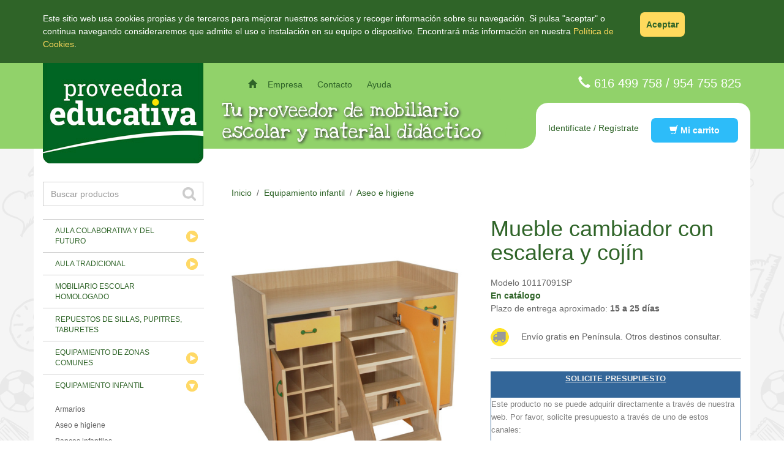

--- FILE ---
content_type: text/html; charset=UTF-8
request_url: https://www.proveedoraeducativa.com/312/aseo-e-higiene/2956/mueble-cambiador-con-escalera-y-cojin
body_size: 59969
content:
<!DOCTYPE html>
<html lang="es">
<head>
	<title>Mueble cambiador con escalera y cojín</title>

	<meta name="description" content="Obtener muebles y accesorios para el aseo y la higiene infantil es muy fácil desde nuestra web ¡Visítenos y conozca nuestro amplio catálogo de productos!">
	<meta name="keywords" content="Muebles y accesorios para el aseo y la higiene infantil">
	<meta name="author" content="www.existo.es">

	<meta charset="utf-8">
	<meta name="viewport" content="width=device-width, initial-scale=1.0">
	<meta name="google-site-verification" content="myYivWtGrBWo9-qG_qq5M2NlCpahP1rASaISfcvHVTw">

	<link rel="shortcut icon" href="/favicon.ico">
	<link rel="stylesheet" href="/lib/bootstrap/css/bootstrap.min.css">
	<link rel="stylesheet" href="/lib/bootstrap/font-awesome/css/font-awesome.min.css">
	<link rel="stylesheet" href="/lib/bootstrap/select/css/bootstrap-select.min.css">
	<link rel="stylesheet" href="/lib/jquery/css/ventana.css">
	<link rel="stylesheet" href="/lib/owl/css/carousel.css">
	<link rel="stylesheet" href="/lib/owl/css/theme.css">
	<link rel="stylesheet" href="/css/main.css">
	<link rel="stylesheet" href="https://unpkg.com/wenk/dist/wenk.css">
	<link rel="stylesheet" type="text/css" href="/e-conecta/lib/jquery/select2/select2.css"/>

	<script src="/lib/js/prototipos.js"></script>
	<script src="/lib/jquery/php.js"></script>
	<script src="/lib/jquery/jquery.js"></script>
	<script src="/lib/bootstrap/js/bootstrap.min.js"></script>
	<script src="/lib/bootstrap/select/js/bootstrap-select.min.js"></script>
	<script src="/lib/jquery/ventana.js"></script>
	<script src="/lib/jquery/galeria.js"></script>
	<script src="/lib/jquery/formulario.js"></script>
	<script src="/lib/owl/js/carousel-min.js"></script>
	<script type="text/javascript" src="/e-conecta/lib/jquery/select2/select2.js"></script>

	
		<script>
		  (function(i,s,o,g,r,a,m){i['GoogleAnalyticsObject']=r;i[r]=i[r]||function(){
		  (i[r].q=i[r].q||[]).push(arguments)},i[r].l=1*new Date();a=s.createElement(o),
		  m=s.getElementsByTagName(o)[0];a.async=1;a.src=g;m.parentNode.insertBefore(a,m)
		  })(window,document,'script','//www.google-analytics.com/analytics.js','ga');

		  ga('create', 'UA-44251188-2', 'auto');
		  ga('send', 'pageview');

		</script>
	


    <!-- HTML5 shim and Respond.js IE8 support of HTML5 elements and media queries -->
    <!--[if lt IE 9]>
      <script src="/lib/bootstrap/js/html5shiv.js"></script>
      <script src="/lib/bootstrap/js/respond.min.js"></script>
    <![endif]-->
</head>
<body>

<!-- Script para App de Facebook -->
<script>
  window.fbAsyncInit = function() {
    FB.init({
      appId      : '552224238256972',
      xfbml      : true,
      version    : 'v2.1'
    });
  };

  (function(d, s, id){
     var js, fjs = d.getElementsByTagName(s)[0];
     if (d.getElementById(id)) {return;}
     js = d.createElement(s); js.id = id;
     js.src = "//connect.facebook.net/en_US/sdk.js";
     fjs.parentNode.insertBefore(js, fjs);
   }(document, 'script', 'facebook-jssdk'));
</script>

<!-- cabecera -->
<header id="cabecera" class="cabecera">
	<div class="fondo-verde hidden-xs hidden-sm"></div>

	<div class="container">
		<div class="row">
			<!-- logo -->
			<div class="col-lg-3 col-md-3 hidden-sm hidden-xs">
				<p class="sin-margin"><a href="/"><img class="img-responsive" src="/imagenes/logo-cabecera.png" alt="Proveedora Educativa"></a></p>
			</div>

			<div id="cabecera-padding-menu" class="cabecera-padding-menu col-lg-5 col-md-6 col-sm-12 col-xs-12">

						<!-- menu -->
						<nav class="menu navbar navbar-default" role="navigation">
							<div class="container-fluid">
								<!-- xs -->
								<div class="navbar-header">
								   	<button type="button" class="navbar-toggle pull-left" data-toggle="collapse" data-target="#menu">
								   		<span class="sr-only"></span>
								   		<span class="icon-bar"></span>
								   		<span class="icon-bar"></span>
								   		<span class="icon-bar"></span>
								   	</button>

								   	<!-- <p class="logo-movil visible-sm"><a href="/"><img class="img-responsive" src="/imagenes/logo-movil.png" alt="Proveedora Educativa"></a></p>
								   	<p class="logo-movil visible-xs" style="left: 25%; border: 1px solid red;"><a href="/"><img class="img-responsive" src="/imagenes/logo-movil.png" alt="Proveedora Educativa"></a></p> -->

								   	<p class="logo-movil visible-xs visible-sm"><a href="/"><img src="/imagenes/logo-movil.png" alt="Proveedora Educativa"></a></p>

								   	<p class="cabecera-mi-carrito visible-xs pull-right">
										<!-- <span class="hidden-xs hidden-md">&nbsp;&nbsp;&nbsp;</span> -->

										<button class="boton-cabecera btn" type="button" onclick="javascript:window.location = '/cesta'">
											<span class="glyphicon glyphicon-shopping-cart"></span><!-- &nbsp;Mi carrito -->
											<span id="unidades-oculta" style="display: none;">(<span id="unidades-cesta1"></span>)</span>
										</button>
									</p>

									<p class="cabecera-mi-carrito visible-sm pull-right">
										<button class="boton-cabecera btn" type="button" onclick="javascript:window.location = '/cesta'"><span class="glyphicon glyphicon-shopping-cart"></span>&nbsp;Mi carrito <span id="unidades-oculta" style="display: none;">(<span id="unidades-cesta2"></span>)</span></button>
									</p>
								</div>

								<!-- lg md sm -->
								<div class="collapse navbar-collapse" id="menu">
									<!-- categorias principales -->
									
										<ul class="categorias-menu nav navbar-nav visible-xs visible-sm">
											
												<li><a href="/1194/aula-colaborativa-y-del-futuro">Aula colaborativa y del futuro</a></li>
											
												<li><a href="/468/aula-tradicional">Aula tradicional</a></li>
											
												<li><a href="/1191/mobiliario-escolar-homologado">Mobiliario escolar homologado</a></li>
											
												<li><a href="/1698/repuestos-de-sillas-pupitres-taburetes">Repuestos de sillas, pupitres, taburetes</a></li>
											
												<li><a href="/469/equipamiento-de-zonas-comunes">Equipamiento de zonas comunes</a></li>
											
												<li><a href="/285/equipamiento-infantil">Equipamiento infantil</a></li>
											
												<li><a href="/479/psicomotricidad">Psicomotricidad</a></li>
											
												<li><a href="/1164/seguridad-infantil">Seguridad infantil</a></li>
											
												<li><a href="/1181/tapices-infantiles">Tapices infantiles</a></li>
											
										</ul>
									

									<!-- secciones web -->
									<ul class="nav navbar-nav">
										<li>
											<a href="/">
												<span class="hidden-xs hidden-sm glyphicon glyphicon-home">&nbsp;</span>
											</a>

											<a id="empresa" href="/empresa">Empresa</a>
										</li>
										<li>
											<a id="contacto" href="/contacto">Contacto</a>
										</li>
										<li>
											<a id="ayuda" href="/ayuda">Ayuda</a>
										</li>

										
											<li><a class="visible-sm" href="/clientes/login/acceso">identifícate / regístrate</a></li>
										
									</ul>
								</div>
							</div>
						</nav>

				<!-- claim -->
				<h2 class="claim hidden-xs hidden-sm">Tu proveedor de mobiliario escolar y material didáctico</h2>
			</div>

			<div class="cabecera-padding-extra hidden-xs hidden-sm col-md-3 col-lg-4">
				<!-- telefono -->
				<div class="row">

					<div class="telefonos text-right col-md-12 col-lg-10 col-lg-offset-2">
						<i class="glyphicon glyphicon-earphone"></i>
						<a href="tel:616499758">616 499 758</a> /
						<a href="tel:954755825">954 755 825</a>
					</div>
				</div>

				<!-- carrito -->
				<p class="cabecera-mi-carrito text-center">
					
						<a href="/clientes/login/acceso">Identifícate / Regístrate</a>
					

					<span class="hidden-md">&nbsp;&nbsp;&nbsp;</span>
					<button class="boton-cabecera btn" type="button" onclick="javascript:window.location = '/cesta'" style="margin-top: 5px"><span class="glyphicon glyphicon-shopping-cart"></span>&nbsp;Mi carrito <span id="unidades-oculta" style="display: none;">(<span id="unidades-cesta"></span>)</span></button>
				</p>
			</div>
		</div>

	</div>
</header>

<!-- contenidos -->
<div class="contenidos container">

	<!-- buscador -->
	<form id="buscador-xs" role="search" class="visible-xs pull-right" method="POST" action="javascript:void (0)">
		<div class="buscador input-group">
			<input id="buscar-xs" name="buscar-xs" type="text" class="form-control" placeholder="Buscar productos">

			<div class="input-group-btn">
				<a class="btn" href="javascript:buscarXs ()"></a>
		   	</div>
		</div>
		<br>
	</form>

	<div class="row">
		<!-- aside -->
		<aside class="col-lg-3 col-md-3 hidden-sm hidden-xs">
			<!-- buscador -->
			<form id="buscador" role="search" method="POST" action="javascript:void (0)">
				<div class="buscador input-group">
					<input id="buscar" name="buscar" type="text" class="form-control" placeholder="Buscar productos">

					<div class="input-group-btn">
						<a class="btn" href="javascript:buscar ()"></a>
		    		</div>
				</div>
			</form>
			<br>

			<!-- menu lateral -->
			
				<div class="menu-lateral menu-lateral-2 btn-group-vertical">
    
        <div class="btn-group">
            
                <a id="categoria1194" class="categoria btn" href="javascript:void(0)">
                    Aula colaborativa y del futuro
                </a>

                <ul categoria="categoria1194" class="subcategoria" role="menu" abierto="0">
                    
                    <li><a href="/1746/armarios-cargadores">Armarios cargadores</a></li>
                    
                    <li><a href="/1685/sillas">Sillas</a></li>
                    
                    <li><a href="/1686/pupitres">Pupitres</a></li>
                    
                    <li><a href="/1728/mesas-colectivas">Mesas colectivas</a></li>
                    
                    <li><a href="/1730/mesas-del-profesorado">Mesas del profesorado</a></li>
                    
                    <li><a href="/1687/armarios-y-estanterias">Armarios y estanterías</a></li>
                    
                    <li><a href="/1688/gradas-y-sofas">Gradas y sofás</a></li>
                    
                    <li><a href="/1689/complementos">Complementos</a></li>
                    
                    <li><a href="/1227/ver-todo-sin-clasificar">Ver todo sin clasificar</a></li>
                    
                </ul>
            
        </div>
    
        <div class="btn-group">
            
                <a id="categoria468" class="categoria btn" href="javascript:void(0)">
                    Aula tradicional
                </a>

                <ul categoria="categoria468" class="subcategoria" role="menu" abierto="0">
                    
                    <li><a href="/583/armarios-cargadores-de-portatiles">Armarios cargadores de portátiles</a></li>
                    
                    <li><a href="/1727/armarios-escolares">Armarios escolares</a></li>
                    
                    <li><a href="/1713/armario-organizador-del-profesorado">Armario organizador del profesorado</a></li>
                    
                    <li><a href="/465/bancos-de-pasillo">Bancos de pasillo</a></li>
                    
                    <li><a href="/273/mesas-de-trabajo-y-tecnicas">Mesas de trabajo y técnicas</a></li>
                    
                    <li><a href="/1717/mesas-del-profesorado">Mesas del profesorado</a></li>
                    
                    <li><a href="/835/perchas-y-percheros">Perchas y percheros</a></li>
                    
                    <li><a href="/264/pizarras">Pizarras</a></li>
                    
                    <li><a href="/348/pupitres-para-alumnos">Pupitres para alumnos</a></li>
                    
                    <li><a href="/584/repuestos">Repuestos</a></li>
                    
                    <li><a href="/1711/sillas-del-profesorado">Sillas del profesorado</a></li>
                    
                    <li><a href="/268/sillas-para-alumnos">Sillas para alumnos</a></li>
                    
                    <li><a href="/1244/sillas-escolares-con-pala">Sillas escolares con pala</a></li>
                    
                    <li><a href="/756/taburetes-para-alumnos">Taburetes para alumnos</a></li>
                    
                    <li><a href="/752/ver-todo-sin-clasificar">Ver todo sin clasificar</a></li>
                    
                </ul>
            
        </div>
    
        <div class="btn-group">
            
                <a href="/1191/mobiliario-escolar-homologado" id="categoria1191" class="categoria btn" style="background: none">Mobiliario escolar homologado</a>
            
        </div>
    
        <div class="btn-group">
            
                <a href="/1698/repuestos-de-sillas-pupitres-taburetes" id="categoria1698" class="categoria btn" style="background: none">Repuestos de sillas, pupitres, taburetes</a>
            
        </div>
    
        <div class="btn-group">
            
                <a id="categoria469" class="categoria btn" href="javascript:void(0)">
                    Equipamiento de zonas comunes
                </a>

                <ul categoria="categoria469" class="subcategoria" role="menu" abierto="0">
                    
                    <li><a href="/1044/archivadores">Archivadores</a></li>
                    
                    <li><a href="/1190/armarios-de-madera">Armarios de madera</a></li>
                    
                    <li><a href="/1046/armarios-metalicos">Armarios metálicos</a></li>
                    
                    <li><a href="/1712/armarios-organizadores">Armarios organizadores</a></li>
                    
                    <li><a href="/1052/atriles">Atriles</a></li>
                    
                    <li><a href="/1053/bancadas">Bancadas</a></li>
                    
                    <li><a href="/1054/bancos-de-exterior">Bancos de exterior</a></li>
                    
                    <li><a href="/1055/bancos-de-pasillo">Bancos de pasillo</a></li>
                    
                    <li><a href="/1192/biombos-separadores">Biombos separadores</a></li>
                    
                    <li><a href="/1059/escenarios">Escenarios</a></li>
                    
                    <li><a href="/1161/estanterias-de-madera">Estanterías de madera</a></li>
                    
                    <li><a href="/1063/mesas-de-despacho">Mesas de despacho</a></li>
                    
                    <li><a href="/1064/mesas-de-reunion">Mesas de reunión</a></li>
                    
                    <li><a href="/1062/mesas-multiusos">Mesas multiusos</a></li>
                    
                    <li><a href="/1066/muebles-para-la-tv">Muebles para la TV</a></li>
                    
                    <li><a href="/1069/papeleras-para-exterior">Papeleras para exterior</a></li>
                    
                    <li><a href="/1068/papeleras-para-interior">Papeleras para interior</a></li>
                    
                    <li><a href="/1056/postes-separadores">Postes separadores</a></li>
                    
                    <li><a href="/1707/separador-para-urinarios">Separador para urinarios</a></li>
                    
                    <li><a href="/1071/sillas-y-sillones">Sillas y sillones</a></li>
                    
                    <li><a href="/1077/tableros-de-anuncios">Tableros de anuncios</a></li>
                    
                    <li><a href="/1162/taquillas-de-madera">Taquillas de madera</a></li>
                    
                    <li><a href="/1078/taquillas-metalicas">Taquillas metálicas</a></li>
                    
                    <li><a href="/1128/vitrinas-de-anuncios">Vitrinas de anuncios</a></li>
                    
                </ul>
            
        </div>
    
        <div class="btn-group">
            
                <a id="categoria285" class="categoria btn" href="javascript:void(0)">
                    Equipamiento infantil
                </a>

                <ul categoria="categoria285" class="subcategoria" role="menu" abierto="0">
                    
                    <li><a href="/300/armarios">Armarios</a></li>
                    
                    <li><a href="/312/aseo-e-higiene">Aseo e higiene</a></li>
                    
                    <li><a href="/1138/bancos-infantiles">Bancos infantiles</a></li>
                    
                    <li><a href="/314/biblioteca">Biblioteca</a></li>
                    
                    <li><a href="/305/comedor">Comedor</a></li>
                    
                    <li><a href="/313/decoracion">Decoración</a></li>
                    
                    <li><a href="/304/descanso">Descanso</a></li>
                    
                    <li><a href="/301/estanterias">Estanterías</a></li>
                    
                    <li><a href="/290/juegos-de-patio">Juegos de patio</a></li>
                    
                    <li><a href="/1748/juguete-simbolico-de-madera">Juguete simbólico de madera</a></li>
                    
                    <li><a href="/319/manualidades">Manualidades</a></li>
                    
                    <li><a href="/296/mesas-infantiles">Mesas infantiles</a></li>
                    
                    <li><a href="/376/mobiliario-de-foam">Mobiliario de foam</a></li>
                    
                    <li><a href="/512/muebles-casilleros">Muebles casilleros</a></li>
                    
                    <li><a href="/513/muebles-con-cubetas">Muebles con cubetas</a></li>
                    
                    <li><a href="/316/orden-y-almacenaje">Orden y almacenaje</a></li>
                    
                    <li><a href="/241/parques-y-corralitos">Parques y corralitos</a></li>
                    
                    <li><a href="/302/percheros">Percheros</a></li>
                    
                    <li><a href="/441/sillas-infantiles">Sillas infantiles</a></li>
                    
                    <li><a href="/1744/sillas-para-educadoras">Sillas para educadoras</a></li>
                    
                    <li><a href="/1716/taquillas-infantiles">Taquillas infantiles</a></li>
                    
                </ul>
            
        </div>
    
        <div class="btn-group">
            
                <a id="categoria479" class="categoria btn" href="javascript:void(0)">
                    Psicomotricidad
                </a>

                <ul categoria="categoria479" class="subcategoria" role="menu" abierto="0">
                    
                    <li><a href="/1725/colchonetas-y-tatamis">Colchonetas y tatamis</a></li>
                    
                    <li><a href="/480/conjuntos">Conjuntos</a></li>
                    
                    <li><a href="/590/figuras-">Figuras </a></li>
                    
                    <li><a href="/483/juegos">Juegos</a></li>
                    
                    <li><a href="/482/modulos-sueltos">Módulos sueltos</a></li>
                    
                    <li><a href="/485/piscinas-de-bolas">Piscinas de bolas</a></li>
                    
                    <li><a href="/751/ver-todo-sin-clasificar">(Ver todo sin clasificar)</a></li>
                    
                </ul>
            
        </div>
    
        <div class="btn-group">
            
                <a id="categoria1164" class="categoria btn" href="javascript:void(0)">
                    Seguridad infantil
                </a>

                <ul categoria="categoria1164" class="subcategoria" role="menu" abierto="0">
                    
                    <li><a href="/1165/cantoneras-para-esquinas-y-bordes">Cantoneras para esquinas y bordes</a></li>
                    
                    <li><a href="/1169/cuerdas-de-seguridad">Cuerdas de seguridad</a></li>
                    
                    <li><a href="/1175/otras-protecciones">Otras protecciones</a></li>
                    
                    <li><a href="/1173/pavimentos">Pavimentos</a></li>
                    
                    <li><a href="/1168/proteccion-de-columna">Protección de columna</a></li>
                    
                    <li><a href="/1166/proteccion-de-dedos">Protección de dedos</a></li>
                    
                    <li><a href="/1170/proteccion-de-paredes">Protección de paredes</a></li>
                    
                    <li><a href="/1167/proteccion-de-radiadores">Protección de radiadores</a></li>
                    
                </ul>
            
        </div>
    
        <div class="btn-group">
            
                <a href="/1181/tapices-infantiles" id="categoria1181" class="categoria btn" style="background: none">Tapices infantiles</a>
            
        </div>
    
</div>

<script>

$(document).ready (function () {

    menu2 ();

    
        menuActiva ();
    

});


function menu2 () {

    $('.categoria').click (function (event) {

        //abrimos la seleccionada
        var categoria       = $(this);
        var id              = categoria.attr ('id');
        var subcategoria    = $('[categoria=' + id + ']');
        var subAbierto      = parseInt (subcategoria.attr ('abierto'));

        // if (subAbierto) return;
        // if (subAbierto) cerrarAbiertos (subcategoria);

        

        if (categoria.hasClass ('active')) {

            categoria.removeClass ('active');

        } else {
            
            subcategoria.toggle (function () {

                var abierto = parseInt($(this).attr ('abierto'));

                if (abierto)  categoria.css ({background: 'url(\'/imagenes/menu-lateral-flecha.gif\') no-repeat center right 10px'});
                else categoria.css ({background: 'url(\'/imagenes/menu-lateral-flecha-abierto.gif\') no-repeat center right 10px'});

                $(this).attr ('abierto', abierto ? 0 : 1);
            });

            categoria.addClass ('active');
        }


        cerrarAbiertos (subcategoria);

        
    });
}

function cerrarAbiertos (subcategoria) {

    $('.subcategoria[abierto=1]').toggle (400).attr ('abierto', 0);
}



function menuActiva () {

    var categoria       = $('#categoria285');
    var id              = categoria.attr ('id');
    var subcategoria    = $('[categoria=' + id + ']');

    categoria.css ({background: 'url(\'/imagenes/menu-lateral-flecha-abierto.gif\') no-repeat center right 10px'}).addClass ('active');
    subcategoria.show ().attr ('abierto', 1);
}

</script>

			

			
				<p>
					<a href="https://www.proveedoraeducativa.com/1711/sillas-del-profesorado/5897/sillon-del-profesorado-con-brazos" target="_blank">
						<img class="img-responsive" src="/contenidos/banners/117-1.jpg" alt="Sillón del profesorado"></a>
				</p>
			
			<div class="nueva-apertura">
				<h3>Nuevas Aperturas</h3>

				<p class="sin-margin">
					Si va a llevar a cabo la apertura de una <span class="bold">ESCUELA INFANTIL o COLEGIO</span> no se olvide de contactar con nuestro Departamento de Atención al Cliente para solicitar un presupuesto a medida. Nuestros 10 años de experiencia en el sector avalan nuestro compromiso con la educación, siendo capaces de proporcionarle un presupuesto profesional y económico. 
				</p>
			</div>

			<a href="https://www.facebook.com/Proveedora-Educativa-502413393189728/" target="_blank">
				<img src="/imagenes/facebook.png" alt="Síguenos en Facebook" class="img-responsive" style="margin-top: 30px;">
			</a>			
		</aside>

		<!-- dinamico -->
		<div class="col-lg-9 col-md-9 col-sm-12 col-xs-12">
			
				<article class="articulo">
	<ol class="breadcrumb col-lg-12"><a href="/">Inicio</a>
&nbsp;/&nbsp;
<a href="/285/equipamiento-infantil">Equipamiento infantil</a>
&nbsp;/&nbsp;
<a href="/312/aseo-e-higiene">Aseo e higiene</a></ol>
	<div class="row">
		<!-- Go to www.addthis.com/dashboard to customize your tools -->
		<script type="text/javascript" src="//s7.addthis.com/js/300/addthis_widget.js#pubid=ra-5404860a2c0201b6"></script>

		<div class="col-xs-12 col-sm-6 col-md-6 col-lg-6">
			<!-- grande -->
			<p class="foto imagen-principal center-block " id="imagen-principal">
				<img id="foto-articulo" class="img-responsive img-responsive-max" src="/contenidos/articulos/5/2956-003-3-1.jpg" alt="Mueble cambiador con escalera y cojín">
				<img id="cargando" class="cargando" src="/imagenes/cargando.gif" alt="Cargando">
				<!-- <img class="lupa-xs img-responsive" src="/imagenes/lupa-xs.png" alt="Ampliar foto"> -->
				
					
				
			</p>

			<div id="galeria" class="row"></div>

		</div>

		<div class="col-xs-12 col-sm-6 col-md-6 col-lg-6">


			<header>
				<h2 class="descripcion">Mueble cambiador con escalera y cojín</h2>
			</header>

			<p>
				Modelo&nbsp;10117091SP<br>
				
					<span class="stock">En catálogo</span><br>
				
				
					Plazo de entrega aproximado: <strong>15 a 25 días</strong>
				
			</p>


			<div class="row">
				<div class="col-xs-12 col-sm-7 col-md-7 col-lg-7">
					
					
				</div>

			</div>

			<div class="row">
				<div class="col-xs-12">

					
						<p class="gastos-de-envio">
							<img src="/imagenes/gastos-de-envio.png" alt="Gastos de envio gratis">
							&nbsp;&nbsp;&nbsp;&nbsp;Envío gratis en Península. Otros destinos consultar.
						</p>
					
				</div>
			</div>

			<p class="border-bottom" style="padding: 0px"></p>

			
				<p><table border="1" cellspacing="0" cellpadding="4" width="100%" bordercolor="#336699">
<colgroup><col width="256*"></col> </colgroup> 
<tbody>
<tr bgcolor="#336699">
<td width="100%" valign="TOP" bgcolor="#336699">
<p class="western" style="text-align: center;"><span style="color: #eeeeee;"><span style="font-size: small;"><span style="text-decoration: underline;"><strong><span>SOLICITE 			PRESUPUESTO </span></strong></span></span></span></p>
</td>
</tr>
<tr>
<td width="100%" valign="TOP">
<p class="western"><span style="color: #808080;"><span style="font-size: small;">Este 			producto no se puede adquirir directamente a trav&eacute;s de nuestra 			web. Por favor, solicite presupuesto a trav&eacute;s de uno de estos 			canales:</span></span></p>
<p class="western"><span style="color: #808080;"><span style="color: #000000;"><span style="font-size: small;">- </span></span><span style="font-size: small;">Cumplimentando el formulario de 			contacto.</span><span style="color: #999999;"><span style="font-size: small;"> </span></span><a href="/contacto" target="_blank"><span style="color: #193300;"><span style="font-size: small;"><span>Pulse 			aqu&iacute;.</span></span></span></a></span></p>
<p class="western"><span style="color: #000000;"><span style="font-size: small;">- </span></span><span style="color: #808080;"><span style="font-size: small;">Enviando un 			correo electr&oacute;nico a</span></span><span style="color: #999999;"><span style="font-size: small;"> </span></span><a href="mailto:info@proveedoraeducativa.com"><span style="color: #193300;"><span style="font-size: small;"><span>info@proveedoraeducativa.com</span></span></span></a></p>
<p class="western"><span style="color: #808080;"><span style="color: #000000;"><span style="font-size: small;">- </span></span><span style="font-size: small;">Llamando al</span><span style="color: #999999;"><span style="font-size: small;"> </span></span><span style="color: #193300;"><span style="font-size: small;"><span>tel&eacute;fono 			616 499 758</span></span></span><span style="color: #999999;"><span style="font-size: small;"> </span></span><span style="font-size: small;">en horario de 9 a 14 horas (L-V).</span></span></p>
</td>
</tr>
<tr>
<td width="100%" valign="TOP" bgcolor="#dddddd">
<p class="western" style="text-align: center;"><span style="color: #336699;"><span style="font-size: small;"><strong><span>&nbsp; &nbsp;As&iacute; 			se beneficiar&aacute; de nuestros descuentos y promociones&nbsp; &nbsp; &nbsp;<span style="color: #003366;">(no 			olvide indicar la referencia del modelo: 10117091)</span></span></strong></span></span></p>
</td>
</tr>
</tbody>
</table></p>
				<p class="border-bottom" style="padding: 0px"></p>
			

			
				<form id="formComprar" name="formComprar" action="javascript:void(0)" method="post">

	
		<div>
			<p class="tituloColor">¿Imagen en puertas?:</p>
			
				<div>
					<select id="propiedad-1" name="propiedad-1">
						<option value="0"></option>
					</select>
				</div>
			
		</div>
	

	
		<div>
			<p class="tituloColor">Color de estructura:</p>
			
				<div><ul id="colores-2" class="tablaColores"></ul></div>
				<div class="clearfix"></div>
			
		</div>
	


	
		<div>
			<p class="tituloColor">Color de puertas:</p>
			
				<div><ul id="colores-3" class="tablaColores"></ul></div>
				<div class="clearfix"></div>
			
		</div>
	

	

</form>


<script type="text/javascript">

	var propiedades = {"1":{"valores":[{"id":2256,"codigo":"00","descripcion":"NO. Las quiero en colores."},{"id":2258,"codigo":"01","descripcion":"S\u00cd. Con imagen impresa."}],"color":0},"2":{"valores":[{"id":105,"codigo":"01","descripcion":"Haya E18","foto":"\/contenidos\/propiedades\/0\/105-2.jpg"},{"id":106,"codigo":"02","descripcion":"Blanco E23","fondo":"#FFFFFF"}],"color":1},"3":{"valores":[{"id":111,"codigo":"00","descripcion":"Rojo cereza E10","fondo":"#A41D23"},{"id":112,"codigo":"01","descripcion":"Verde manzana E13","fondo":"#C8D32E"},{"id":113,"codigo":"02","descripcion":"Azul lavanda E14","fondo":"#88BCE2"},{"id":114,"codigo":"03","descripcion":"Amarillo E17","fondo":"#F7E300"},{"id":115,"codigo":"04","descripcion":"Haya E18","foto":"\/contenidos\/propiedades\/0\/115-2.jpg"},{"id":116,"codigo":"05","descripcion":"Naranja E19","fondo":"#EE7F00"},{"id":117,"codigo":"06","descripcion":"Azul E20","fondo":"#005BAA"},{"id":118,"codigo":"07","descripcion":"Verde E21","fondo":"#41AD49"},{"id":119,"codigo":"08","descripcion":"Rosa E22","fondo":"#EEC8DD"},{"id":120,"codigo":"09","descripcion":"Blanco E23","fondo":"#FFFFFF"},{"id":2261,"codigo":"10","descripcion":"SIN COLOR. Eleg\u00ed impresi\u00f3n.","foto":"\/contenidos\/propiedades\/4\/2261-2.jpg"}],"color":1}};
	var referencia  = {propiedad1: 0, propiedad2: 0, propiedad3: 0, orden: []};
	var referencias = ([{"id":91639,"propiedad1":2256,"propiedad2":105,"propiedad3":111,"agotado":0,"precio":0,"precioant":false},{"id":91640,"propiedad1":2256,"propiedad2":105,"propiedad3":112,"agotado":0,"precio":0,"precioant":false},{"id":91641,"propiedad1":2256,"propiedad2":105,"propiedad3":113,"agotado":0,"precio":0,"precioant":false},{"id":91642,"propiedad1":2256,"propiedad2":105,"propiedad3":114,"agotado":0,"precio":0,"precioant":false},{"id":91643,"propiedad1":2256,"propiedad2":105,"propiedad3":115,"agotado":0,"precio":0,"precioant":false},{"id":91644,"propiedad1":2256,"propiedad2":105,"propiedad3":116,"agotado":0,"precio":0,"precioant":false},{"id":91645,"propiedad1":2256,"propiedad2":105,"propiedad3":117,"agotado":0,"precio":0,"precioant":false},{"id":91646,"propiedad1":2256,"propiedad2":105,"propiedad3":118,"agotado":0,"precio":0,"precioant":false},{"id":91647,"propiedad1":2256,"propiedad2":105,"propiedad3":119,"agotado":0,"precio":0,"precioant":false},{"id":91648,"propiedad1":2256,"propiedad2":105,"propiedad3":120,"agotado":0,"precio":0,"precioant":false},{"id":91650,"propiedad1":2256,"propiedad2":106,"propiedad3":111,"agotado":0,"precio":0,"precioant":false},{"id":91651,"propiedad1":2256,"propiedad2":106,"propiedad3":112,"agotado":0,"precio":0,"precioant":false},{"id":91652,"propiedad1":2256,"propiedad2":106,"propiedad3":113,"agotado":0,"precio":0,"precioant":false},{"id":91653,"propiedad1":2256,"propiedad2":106,"propiedad3":114,"agotado":0,"precio":0,"precioant":false},{"id":91654,"propiedad1":2256,"propiedad2":106,"propiedad3":115,"agotado":0,"precio":0,"precioant":false},{"id":91655,"propiedad1":2256,"propiedad2":106,"propiedad3":116,"agotado":0,"precio":0,"precioant":false},{"id":91656,"propiedad1":2256,"propiedad2":106,"propiedad3":117,"agotado":0,"precio":0,"precioant":false},{"id":91657,"propiedad1":2256,"propiedad2":106,"propiedad3":118,"agotado":0,"precio":0,"precioant":false},{"id":91658,"propiedad1":2256,"propiedad2":106,"propiedad3":119,"agotado":0,"precio":0,"precioant":false},{"id":91659,"propiedad1":2256,"propiedad2":106,"propiedad3":120,"agotado":0,"precio":0,"precioant":false},{"id":91671,"propiedad1":2258,"propiedad2":105,"propiedad3":2261,"agotado":0,"precio":86.25,"precioant":false},{"id":91682,"propiedad1":2258,"propiedad2":106,"propiedad3":2261,"agotado":0,"precio":86.25,"precioant":false}])
	var precio      = 0;


	$ (document).ready (function () {

		$ ('[name|=propiedad]').select2 ({allowClear: true });
		cargarPropiedades ();
		activarPropiedades (0);
		$ ('#cantidad').keyup (function () { calcularTotal (); }).change (function () { calcularTotal (); });
	});


	function activarPropiedades (index) {

		var l       = referencias.length;
		var activar = [];
		var index1  = typeof referencia.orden [0] != 'undefined' ? referencia.orden [0] : 0;
		var index2  = typeof referencia.orden [1] != 'undefined' ? referencia.orden [1] : 0;
		var index3  = typeof referencia.orden [2] != 'undefined' ? referencia.orden [2] : 0;


		if (! index1) {
			for (var i = 0; i < l; i++) {
				activarReferenciaPropiedad (referencias [i], activar);
			}
		} else if (! index2) {
			for (var i = 0; i < l; i++) {
				if (referencias [i]['propiedad' + index1]) {
					if (! in_array (referencias [i]['propiedad' + index1], activar))
						activar.push (referencias [i]['propiedad' + index1]);
				}
				if (referencias [i]['propiedad' + index1] == referencia ['propiedad' + index1]) {
					activarReferenciaPropiedad (referencias [i], activar);
				}
			}
		} else { //if (! index3) {
			for (var i = 0; i < l; i++) {
				if (referencias [i]['propiedad' + index2] == referencia ['propiedad' + index2]) {
					if (! in_array (referencias [i]['propiedad' + index1], activar))
						activar.push (referencias [i]['propiedad' + index1]);
				}
				if (referencias [i]['propiedad' + index1] == referencia ['propiedad' + index1]) {
					if (! in_array (referencias [i]['propiedad' + index2], activar))
						activar.push (referencias [i]['propiedad' + index2]);
				}
				if (referencias [i]['propiedad' + index1] == referencia ['propiedad' + index1] &&
					referencias [i]['propiedad' + index2] == referencia ['propiedad' + index2]) {
					activarReferenciaPropiedad (referencias [i], activar);
				}
			}
		}

		$ ('[id|=propiedad]').removeClass ('on');
		for (var i = activar.length - 1; i >= 0; i--) {
			$ ('#propiedad-' + activar [i]).addClass ('on');
		}

	}


	function activarReferenciaPropiedad (referencia, activar) {

		if (referencia.propiedad1) {
			if (! in_array (referencia.propiedad1, activar))
				activar.push (referencia.propiedad1);
		}
		if (referencia.propiedad2) {
			if (! in_array (referencia.propiedad2, activar))
						activar.push (referencia.propiedad2);
		}
		if (referencia.propiedad3) {
			if (! in_array (referencia.propiedad3, activar))
				activar.push (referencia.propiedad3)
		}
	}


	function actualizarPrecio () {

		var ref = referenciaArticulo ();

		$ ('#btnComprar').removeClass ('hide');
		$ ('#tblCantidad').show ();
		$ ('#agotado').addClass ('hide');
		if (ref.id) {
			precio = ref.precio;
			$ ('#precio').html (number_format (ref.precio, 2) + ' &euro;');
			$ ('#precioAnt').html (number_format (ref.precioant, 2) + ' &euro;');
			if (ref.agotado) {
				$ ('#btnComprar').addClass ('hide');
				$ ('#agotado').removeClass ('hide');
				$ ('#tblCantidad').hide ();
			}
		} else {
			precio = 0;
			$ ('#precio').html ('0,00 &euro;');
			$ ('#precioAnt').html ('0,00 &euro;');
		}
		calcularTotal ();
	}


	function calcularTotal () {

		var cantidad = $ ('#cantidad').val ().asInteger ();

		$ ('#precioTotal').html (number_format (precio * cantidad, 2) + ' &euro;');
	}


	function cargarPropiedades () {

		for (var  i = 1; i <= 3; i++) {

			var propiedad = propiedades [i];
			console.log (propiedad);
			if (propiedad.valores) {
				if (propiedad.color) {
					var colores = $ ('#colores-' + i);
					for (var j = 0; j < propiedad.valores.length; j++) {

						var li = $('<li/>', {id: 'propiedad-' +propiedad.valores [j].id, propiedad: propiedad.valores [j].id});
						li.attr("data-wenk", propiedad.valores[j].descripcion);
						li.data("data-wenk-pos", "top");

						li.click ({index: i}, function (e) { clickPropiedadColor ($ (this), e.data.index) });
						if (propiedad.valores [j].foto) var img = $ ('<img>', {src: propiedad.valores [j].foto, width: 40, height: 40}).addClass("img-rounded");
						else
							var img = $ ('<img>', {src: '/imagenes/pixel.gif', width: 40, height: 40}).css ({backgroundColor: propiedad.valores [j].fondo})
											.addClass("img-rounded propiedad");
						colores.append (li.append (img));
					}
				} else {
					var select = $ ('#propiedad-' + i);
					for (var j = 0; j < propiedad.valores.length; j++) {
						var option = $ ('<option/>', {value: propiedad.valores [j].id, id: 'propiedad-' + propiedad.valores [j].id});
						option.html (propiedad.valores [j].descripcion);
						select.append (option);
					}
					select.change ({index: i}, function (e) { clickPropiedadSelect ($ (this), e.data.index); });
				}
			}
		}
	}




	function clickPropiedadColor (element, index) {

		var propiedad = element.attr ('propiedad').asInteger ();
		var activo    = referencia ['propiedad' + index] == propiedad;
		var orden     = [];

		if (! element.hasClass ('on')) return;
		$ ('#colores-' + index + ' LI').removeClass ('active');
		if (activo) {
			referencia ['propiedad' + index] = 0;
			for (var i = 0; i < referencia.orden.length; i++)
				if (referencia.orden [i] != index) orden.push (referencia.orden [i]);
			referencia.orden = orden;
		} else {
			referencia ['propiedad' + index] = propiedad;
			element.addClass ('active');
			for (var i = 0; i < referencia.orden.length; i++)
				if (referencia.orden [i] != index) orden.push (referencia.orden [i]);
			orden.push (index);
			referencia.orden = orden;
		}
		activarPropiedades (index);
		actualizarPrecio ();
	}


	function comprarConMensaje () {

		var referencias = [];
		var cantidad    = $ ('#cantidad').val ().asInteger ();

		existo.ventana ({type: 'alert', data: {msg: 'Todos los pedidos que se realicen en estas fechas <strong>serán tramitados a partir del 7 de enero</strong> por encontrarnos cerrados por vacaciones',
			titulo: ''},
			close: function () {

				
					if (! referencia.propiedad1) return existo.alert ('Tiene que indicar el siguiente valor:<br>¿Imagen en puertas?');
				
				
					if (! referencia.propiedad2) return existo.alert ('Tiene que indicar el siguiente valor:<br>Color de estructura');
				
				
					if (! referencia.propiedad3) return existo.alert ('Tiene que indicar el siguiente valor:<br>Color de puertas');
				
				if (cantidad <= 0) return existo.alert ('Tiene que indicar una cantidad');


				var ref = referenciaArticulo ();
				if (ref.id) {

					referencias.push ({id: 2956, referencia: ref.id, cantidad: cantidad});

					$.post ('/lib/fuentes/comprar.php',
							{referencias: referencias},
							function (data) {

								existo.ventana ({

									tpl: 'plantillas/tpls/ventana-comprar',
									data: {cantidad: totalCesta ()},
									timer: 0,
									close: function () {

											$("#formComprar").reset ();
											$('#totalCesta').html('').css({display: 'none'});
											$('#unidadesCesta').html (data.unidades);
										}
							});

						},'json')
						.error (function () { existo.alert ('Se ha producido un error.<br>Por favor vuelva a intentarlo.'); });
				}
			}
		});
	}


	function comprar () {

		var referencias = [];
		var cantidad    = $ ('#cantidad').val ().asInteger ();

		
			if (! referencia.propiedad1) return existo.alert ('Tiene que indicar el siguiente valor:<br>¿Imagen en puertas?');
		
		
			if (! referencia.propiedad2) return existo.alert ('Tiene que indicar el siguiente valor:<br>Color de estructura');
		
		
			if (! referencia.propiedad3) return existo.alert ('Tiene que indicar el siguiente valor:<br>Color de puertas');
		
		if (cantidad <= 0) return existo.alert ('Tiene que indicar una cantidad');


		var ref = referenciaArticulo ();
		if (ref.id) {

			referencias.push ({id: 2956, referencia: ref.id, cantidad: cantidad});

			$.post ('/lib/fuentes/comprar.php',
				{referencias: referencias},
				function (data) {

					existo.ventana ({

						tpl: 'plantillas/tpls/ventana-comprar',
						data: {cantidad: totalCesta ()},
						timer: 0,
						close: function () {

								$("#formComprar").reset ();
								$('#totalCesta').html('').css({display: 'none'});
								$('#unidadesCesta').html (data.unidades);
							}
					});

				},'json')
				.error (function () { existo.alert ('Se ha producido un error.<br>Por favor vuelva a intentarlo.'); });
		}
	}


	function referenciaArticulo () {

		for (var i = referencias.length - 1; i >= 0; i--) {
				if (referencias [i].propiedad1 == referencia.propiedad1 &&
					(! referencias [i].propiedad2 || referencias [i].propiedad2 == referencia.propiedad2) &&
					(! referencias [i].propiedad3 || referencias [i].propiedad3 == referencia.propiedad3)) {
					return referencias [i];
				}
		}

		return {id: 0};
	}

	/////////////////////////////////////////////////////////////////////////////////////
	/////////////////////////////////////////////////////////////////////////////////////
	/////////////////////////////////////////////////////////////////////////////////////
	/////////////////////////////////////////////////////////////////////////////////////


	function clickPropiedadSelect (element, index) {

		var propiedad = element.val ();
		var activo    = propiedad > 0;
		var orden     = [];

		 // if (! element.hasClass ('on')) return;
		// $ ('#colores-' + index + ' LI').removeClass ('active');
		if (activo) {
			referencia ['propiedad' + index] = propiedad;
			// element.addClass ('active');
			for (var i = 0; i < referencia.orden.length; i++)
				if (referencia.orden [i] != index) orden.push (referencia.orden [i]);
			orden.push (index);
			referencia.orden = orden;
		} else {
			referencia ['propiedad' + index] = 0;
			for (var i = 0; i < referencia.orden.length; i++)
				if (referencia.orden [i] != index) orden.push (referencia.orden [i]);
			referencia.orden = orden;
		}
		activarPropiedades (index);
		actualizarPrecio ();
	}



</script>
			


			
		</div>
	</div>
<!-- Go to www.addthis.com/dashboard to customize your tools -->
<div class="addthis_sharing_toolbox"></div>
<p></p>

	
		<p class="border-bottom" style="padding: 0px"></p>
		<p class="bold">Descripción:</p>
		<p style="text-align: justify;"><strong><span style="color: #336699;"><span style="font-family: Tahoma, sans-serif;"><span style="font-size: medium;"><span><span><strong>Mueble cambiador con 3 puertas y 2 cajones.</strong></span></span></span></span></span></strong><span style="color: #336699;"><span style="font-family: Tahoma, sans-serif;"><span style="font-size: medium;"> Medidas 90 x 91 x 70 cm. (ancho x alto x fondo).</span></span></span><span style="color: #999999;"><span style="font-family: Tahoma, sans-serif;"><span style="font-size: medium;"> Balda en el interior de una de las puertas y escalera giratoria en el interior de la otra. La escalera voltea facilmente al tirar de ella gracias al sistema de giro incorporado. Vuelve a introducirse cuando se levanta, quedando oculta en el interior del cambiador. En el interior de la tercera puerta dispone de casilleros. Fabricado en melamina de haya de 19 mm. de grosor, trasera de 10 mm., puertas en 16 mm. y cantos de PVC de 2 mm. acabado por las dos caras. Pies niveladores de 4 cm. de di&aacute;metro y 4 cm. de altura para evitar la humedad y los desniveles que pueda tener el suelo</span></span></span><strong><span style="color: #999999;"><span style="font-family: Tahoma, sans-serif;"><span style="font-size: medium;"><span><span><span>. </span></span></span></span></span></span></strong><span style="color: #999999;"><span style="font-family: Tahoma, sans-serif;"><span style="font-size: medium;"><span><span>Opci&oacute;n de elegir la escalera en cualquiera de las tres columnas. </span></span></span></span></span><span style="color: #336699;"><span style="font-family: Tahoma, sans-serif;"><span style="font-size: medium;"><span><span><span>Gracias a la impresi&oacute;n de im&aacute;genes puede escoger im&aacute;genes de nuestro cat&aacute;logo o incluso sus propias fotos (personales, corporativas, logos, etc.) y dibujos para inmortalizar en sus muebles (tras realizar el pedido env&iacute;enos un email al correo </span></span></span></span></span></span><a href="mailto:info@proveedoraeducativa.com"><span style="color: #999999;"><span style="font-family: Tahoma, sans-serif;"><span style="font-size: medium;"><span><span><span>info@proveedoraeducativa.com</span></span></span></span></span></span></a><span style="color: #336699;"><span style="font-family: Tahoma, sans-serif;"><span style="font-size: medium;"><span><span><span> adjuntando la imagen/im&aacute;genes y espere nuestras indicaciones). Si desea realizar una impresi&oacute;n parcial, por ejemplo  imprimir solo una puerta en un mueble que tiene dos, cons&uacute;ltenos. </span></span></span></span></span></span></p>
<table border="1" cellspacing="3" cellpadding="0" width="100%" bordercolor="#dddddd">
<colgroup><col width="256*"></col> </colgroup> 
<tbody>
<tr>
<td width="100%" bgcolor="#ccffff">
<p><span style="font-family: Tahoma, sans-serif;"><span style="font-size: medium;"><a href="/marcas/37"><span style="color: #808080;">Este 			producto pertenece a la serie </span></a><a href="/marcas/37"><span style="color: #336699;"><strong>KAIS</strong></span></a><a href="/marcas/37"><span style="color: #808080;"> &ndash; Pulse si desea ver la serie completa.</span></a></span></span></p>
</td>
</tr>
</tbody>
</table>
		<br>
	

	
		<aside class="relacionados">
			<header>
				<h3>Artículos relacionados y complementos</h3>
			</header>
			<!-- owl -->
			<div id="owl-relacionados" class="slider-articulos owl-carousel">
				
				   	<article class="articulos">
						<p class="foto ">
							<a href="/296/mesas-infantiles/4866/mesa-ala-patas-metalicas-120-x-45-cm">
								<img class="img-responsive" src="/contenidos/articulos/9/4866-001-1-3.jpg" alt="Mesa ala patas metálicas 120 x 45 cm.">
							</a>
						</p>
						<header>
							<p class="sin-margin"><a href="/296/mesas-infantiles/4866/mesa-ala-patas-metalicas-120-x-45-cm">Mesa ala patas metálicas 120 x 45 cm.</a></p>
						</header>
						<p class="precio"></p>
				   	</article>
			    
				   	<article class="articulos">
						<p class="foto ">
							<a href="/1306/muebles-para-el-aseo/990/mueble-cambiador-con-escalera">
								<img class="img-responsive" src="/contenidos/articulos/1/990-006-5-3.jpg" alt="Mueble cambiador con escalera">
							</a>
						</p>
						<header>
							<p class="sin-margin"><a href="/1306/muebles-para-el-aseo/990/mueble-cambiador-con-escalera">Mueble cambiador con escalera</a></p>
						</header>
						<p class="precio"></p>
				   	</article>
			    
				   	<article class="articulos">
						<p class="foto ">
							<a href="/1138/bancos-infantiles/1084/banco-libreria-8-ninos">
								<img class="img-responsive" src="/contenidos/articulos/2/1084-001-3-3.jpg" alt="Banco librería 8 niños">
							</a>
						</p>
						<header>
							<p class="sin-margin"><a href="/1138/bancos-infantiles/1084/banco-libreria-8-ninos">Banco librería 8 niños</a></p>
						</header>
						<p class="precio"></p>
				   	</article>
			    
				   	<article class="articulos">
						<p class="foto ">
							<a href="/460/baldas-/3435/balda-con-laterales">
								<img class="img-responsive" src="/contenidos/articulos/6/3435-001-1-3.jpg" alt="Balda con laterales">
							</a>
						</p>
						<header>
							<p class="sin-margin"><a href="/460/baldas-/3435/balda-con-laterales">Balda con laterales</a></p>
						</header>
						<p class="precio"></p>
				   	</article>
			    
			</div>
		</aside>
	
</article>



<script>


$(document).ready (function () {

	galeria (({"fotos":[{"zoom":"\/contenidos\/articulos\/5\/2956-003-3-1.jpg","foto":"\/contenidos\/articulos\/5\/2956-003-3-2.jpg","mini":"\/contenidos\/articulos\/5\/2956-003-3-3.jpg","descripcion":"Mueble cambiador con escalera y coj\u00edn"},{"zoom":"\/contenidos\/articulos\/5\/2956-004-4-1.jpg","foto":"\/contenidos\/articulos\/5\/2956-004-4-2.jpg","mini":"\/contenidos\/articulos\/5\/2956-004-4-3.jpg","descripcion":"Mueble cambiador con escalera y coj\u00edn"}]}));
	$('#owl-relacionados').owlCarousel ({items: 4, autoHeight : true });

	
});


function galeria (galeria) {

	var div = $('#galeria');

	if (!galeria.fotos || galeria.fotos.length <= 1) div.css ({display: 'none'});
	div.galeria ({fotos: galeria, tipo:	'mosaico', controles: true, grande:	$('#foto-articulo'), cargador: 	$('#cargando') });
	$('.miniatura-articulo[index=0]').click();
	if (! galeria.fotos) $ ('#cargando').hide ();
}


//////////////////////////////////////////////////////////////////////
//////////////////////////////////////////////////////////////////////
//////////////////////////////////////////////////////////////////////


function totalCesta () {

	var total = 0;

	$ ('input[id|=cant]', $('#tbodyReferencias')).each(function () {
		var cantidad = parseInt($(this).val ());
		if (cantidad > 0) total += cantidad;
	});
	return total;
}



function anadir () {

	existo.ventana ({
		tpl: 'plantillas/tpls/anadir',
		data: {cantidad: 1}
	});
}





function comprar2 () {

	var referencias = [];

	$ ('INPUT[id|=cant]', $('#tbodyReferencias')).each (function (index, element) {

		var input    = $ (element);
		var cantidad = input.val ();

		if (cantidad < 0) { existo.alert ('Se ha introducido una cantidad incorrecta (' + cantidad + ').');  return (referencias = false) }
		else if (cantidad) referencias.push ({id: 2956, referencia: input.attr('ref'), cantidad: cantidad});

	});

	if (referencias && referencias.length) {

		$.post ('/lib/fuentes/comprar.php',
			{referencias: referencias},
			function (data) {

				existo.ventana ({

					tpl: 'plantillas/tpls/ventana-comprar',
					data: {cantidad: totalCesta ()},
					timer: 0,
					close: function () {

						$("#formComprar").reset ();
						$('#totalCesta').html('').css({display: 'none'});
						$('#unidadesCesta').html (data.unidades);
					}
				});

			},'json')
		.error (function () { existo.alert ('Se ha producido un error.<br>Por favor vuelva a intentarlo.'); });
	}else if (referencias.length == 0) existo.alert ('Tiene que indicar una cantidad.');

}


jQuery.fn.reset = function () {
	$(this).each (function() { this.reset(); });
}

</script>
			
		</div>
	</div>
</div>

<!-- pie -->
<footer class="pie">
	<div class="container">
		<div class="row">

			<div class="hidden-xs col-sm-8 col-md-4 col-lg-4">
				<div class="ul">
					<div class="primera li">CATEGORÍAS</div>

					
					<div class="col-xs-6">
						<div class="row">
							
							
							<div class="col-xs-12 li">
								<a href="/1194/aula-colaborativa-y-del-futuro">Aula colaborativa y del futuro</a>
							</div>
							
							
							<div class="col-xs-12 li">
								<a href="/468/aula-tradicional">Aula tradicional</a>
							</div>
							
							
							<div class="col-xs-12 li">
								<a href="/1191/mobiliario-escolar-homologado">Mobiliario escolar homologado</a>
							</div>
							
							
							<div class="col-xs-12 li">
								<a href="/1698/repuestos-de-sillas-pupitres-taburetes">Repuestos de sillas, pupitres, taburetes</a>
							</div>
							
							
							<div class="col-xs-12 li">
								<a href="/469/equipamiento-de-zonas-comunes">Equipamiento de zonas comunes</a>
							</div>
							
							
							<div class="col-xs-12 li">
								<a href="/285/equipamiento-infantil">Equipamiento infantil</a>
							</div>
							
							
							<div class="col-xs-12 li">
								<a href="/479/psicomotricidad">Psicomotricidad</a>
							</div>
							
							
							<div class="col-xs-12 li">
								<a href="/1164/seguridad-infantil">Seguridad infantil</a>
							</div>
							</div></div><div class="row"><div class="col-xs-6 li">
							
							<div class="col-xs-12 li">
								<a href="/1181/tapices-infantiles">Tapices infantiles</a>
							</div>
							
							
						</div>
					</div>
					
				</div>				
			</div>
			<div class="hidden-xs col-sm-4 col-md-2 col-lg-2">
				<ul>
					<li class="primera">INFORMACIÓN</li>
					<!-- <li><a href="/promociones-especiales">Promociones Especiales</a></li> -->
					<!-- <li><a href="/novedades">Novedades</a></li> -->
					<!-- <li><a href="/coste-de-transporte">Coste de Transporte</a></li> -->
					<li><a href="/aviso-legal">Aviso Legal</a></li>
					<li><a href="/condiciones-de-uso">Condiciones de Uso</a></li>
				</ul>
			</div>

			<div class="hidden-xs col-sm-4 col-md-2 col-lg-2">

			</div>

			<div class="col-xs-12 col-sm-12 col-md-6 col-lg-6">
				<div class="row">
					<div class="col-xs-12 col-sm-4 col-md-6 col-lg-6">
						<p id="pie-suscribete" class="suscribite">Suscríbete a nuestro boletín&nbsp;</p>
					</div>

					<div class="col-xs-12 col-sm-8 col-md-6 col-lg-6">
						<div id="formulario">
							<form method="post" action="javascript:void (0)" id="formSuscripcion">
								<div class="suscribete input-group">

									<input id="emailSuscripcion" name="email" type="text" class="form-control" placeholder="Introduce tu email">

									<div class="input-group-btn">
					   					<button class="btn" type="button" onclick="javascript:suscribir ()">Unirse</button>
			    					</div>
								</div>
							</form>
						</div>

						<div id="formularioOK" style="display: none">
							<p id="pie-suscribete" class="suscribite" style="text-align: right;">Se ha suscrito correctamente</p>
						</div>

					</div>
				</div>
				<br>

				<div class="row">
					<div class="col-xs-12 col-sm-12 col-md-6 col-lg-6">
						<p id="pie-contacte" class="text-right">Contacta con nosotros</p>
					</div>

					<div class="col-xs-12 col-sm-12 col-md-6 col-lg-6">
						<p>
							<img src="/imagenes/telefono-pie.png" alt="616 499 758 / 954 755 825">
							<br>
							<a href="mailto:info@proveedoraeducativa.com">info@proveedoraeducativa.com</a>
						</p>
					</div>
				</div>

				<div class="row">
					<div class="col-xs-12 col-sm-12 col-md-6 col-lg-6">
						<p id="pie-direccion" class="text-right">Dirección</p>
					</div>

					<div class="col-xs-12 col-sm-12 col-md-6 col-lg-6">
						<p>
							C/ Artesanas Bordadoras, nº 3
							<br>
							41820 Carrión de los Céspedes (Sevilla)
						</p>
					</div>
				</div>
			</div>

		</div>
	</div>
</footer>


<!-- NoIndexar -->
<div id="cookies" class="cookies">
	<div class="container">

		<div class="row">
			<div class="col-lg-10 col-md-10 col-sm-9 col-xs-12">
				<p>
					Este sitio web usa cookies propias y de terceros para mejorar nuestros servicios y recoger información sobre su navegación.
					Si pulsa "aceptar" o continua navegando consideraremos que admite el uso e instalación en su equipo o dispositivo.
					Encontrará más información en nuestra <a href="/politica-de-cookies">Política de Cookies</a>.
				</p>
			</div>

			<div class="col-lg-2 col-md-2 col-sm-3 col-xs-12">
				<p><button class="boton btn btn-default" type="button" onclick="cookies (true)">Aceptar</button></p>
			</div>
		</div>

	</div>
</div>
<!-- NoIndexar -->


<script>

$(window).load (function () {
	cookies (false);
});

$(window).resize (function () {
	resizeCookies ();
});


function cookies (aceptar) {

	var div 	= $('#cookies');
	var empuja 	= $('#cabecera');
	var height 	= div.outerHeight();

	if (aceptar) {

		div.animate ({top: -height}, 'slow', function () { div.css({height: 0, padding: 0, margin: 0, display: 'none'}); });
		empuja.animate({marginTop: 0}, 'slow');
		return;
	}

	var cookies = document.cookie;
  	var fecha   = new Date();

  	fecha.setDate (fecha.getDate () + 365);
  	document.cookie = 'aceptarPoliticaCookies=1; expires=' + fecha.toUTCString ()+  '; path=/';

	div.css({top: -height}).show ().animate ({top: 0}, 'slow');
	empuja.animate ({marginTop: height}, 'slow');
}

function resizeCookies () {

	var div 	= $('#cookies');
	var empuja 	= $('#cabecera');
	var height 	= div.outerHeight();

	empuja.css({marginTop: height});
}

</script>



<script>

$(document).ready(function () {

	responsive ();
	menuActivo ();
	$('#buscar').keyup (function (event) { if (event.keyCode == '13') buscar (); });
	$('#buscar-xs').keyup (function (event) { if (event.keyCode == '13') buscarXs (); });
	$('.selectpicker').selectpicker ();
	resizeChecked ();
});

$(window).load (function () {

	resizeChecked ();
});

$(window).resize (function () {

	responsive ();
	resizeChecked ();
});



function menuActivo () {

	$('#312', $('.menu')).css({
		textDecoration: 'underline'
	});
}



function desconectar () {

	$.post ('/lib/fuentes/desconectar.php', function (data) {

		window.location = '/';
	});
}


function buscar () {

	var buscar = $.trim ($ ('#buscar').val());

	if (buscar) window.location = '/buscar/' + buscar;
	else existo.alert ('Tiene que indicar alguna palabra de busqueda.');
}


function buscarXs () {

	var buscar = $.trim ($ ('#buscar-xs').val());

	if (buscar) window.location = '/buscar/' + buscar;
	else existo.alert ('Tiene que indicar alguna palabra de busqueda.');
}


function responsive () {

	var container 		= $('.container').width ();
	var cabeceraPadding = $('#cabecera-padding-menu');
	var pieP 			= $('#pie-suscribete, #pie-contacte, #pie-direccion');
	var botonFavorito 	= $('#boton-favorito');
	var menuLateral 	= $('.btn-group a', $('.menu-lateral'));

	if (container == 1140) 	return lg (cabeceraPadding, pieP, botonFavorito, menuLateral);
	if (container == 940)	return md (cabeceraPadding, pieP, botonFavorito, menuLateral);
	if (container == 720)	return sm (cabeceraPadding, pieP, botonFavorito, menuLateral);
	return xs (cabeceraPadding, pieP, botonFavorito, menuLateral);
}

function lg (cabeceraPadding, pieP, botonFavorito, menuLateral) {

	cabeceraPadding.css ({paddingTop: 10});
	pieP.css ({textAlign: 'right'});
	botonFavorito.css ({textAlign: 'right'});
	menuLateral.css ({fontSize: 12});
}

function md (cabeceraPadding, pieP, botonFavorito, menuLateral) {

	cabeceraPadding.css ({paddingTop: 10});
	pieP.css ({textAlign: 'right'});
	botonFavorito.css ({textAlign: 'right'});
	menuLateral.css ({fontSize: 10});
}

function sm (cabeceraPadding, pieP, botonFavorito, menuLateral) {

	cabeceraPadding.css ({paddingTop: 0});
	pieP.css ({textAlign: 'left'});
	botonFavorito.css ({textAlign: 'right'});
	logoMovil
}

function xs (cabeceraPadding, pieP, botonFavorito, menuLateral) {

	cabeceraPadding.css ({paddingTop: 0});
	pieP.css ({textAlign: 'left'});
	botonFavorito.css ({textAlign: 'left'});
}

function resizeChecked () {

	var check 		= $('.checked');
	var alto 		= check.height ();
	var fontSize 	= alto / 18;

	check.css({fontSize: fontSize});
}


function suscribir () {

	$.post ("/lib/boletines/suscribir.php", {email: $("#emailSuscripcion").val ()},
											function () {
		                                          $ ('#formulario').slideUp (400, function () {
		                                          	$ ('#formularioOK').slideDown (400);
		                                          });
		                                    });
}

</script>

</body>
</html>

--- FILE ---
content_type: text/plain
request_url: https://www.google-analytics.com/j/collect?v=1&_v=j102&a=2003165912&t=pageview&_s=1&dl=https%3A%2F%2Fwww.proveedoraeducativa.com%2F312%2Faseo-e-higiene%2F2956%2Fmueble-cambiador-con-escalera-y-cojin&ul=en-us%40posix&dt=Mueble%20cambiador%20con%20escalera%20y%20coj%C3%ADn&sr=1280x720&vp=1280x720&_u=IEBAAEABAAAAACAAI~&jid=145945635&gjid=406904527&cid=2037092308.1768769936&tid=UA-44251188-2&_gid=1651639893.1768769936&_r=1&_slc=1&z=482843134
body_size: -454
content:
2,cG-Z0J17TQJ36

--- FILE ---
content_type: application/javascript
request_url: https://www.proveedoraeducativa.com/lib/jquery/php.js
body_size: 13217
content:

function in_array (needle, haystack, argStrict) {
    // Checks if the given value exists in the array  
    // 
    // version: 1109.2015
    // discuss at: http://phpjs.org/functions/in_array    // +   original by: Kevin van Zonneveld (http://kevin.vanzonneveld.net)
    // +   improved by: vlado houba
    // +   input by: Billy
    // +   bugfixed by: Brett Zamir (http://brett-zamir.me)
    // *     example 1: in_array('van', ['Kevin', 'van', 'Zonneveld']);    // *     returns 1: true
    // *     example 2: in_array('vlado', {0: 'Kevin', vlado: 'van', 1: 'Zonneveld'});
    // *     returns 2: false
    // *     example 3: in_array(1, ['1', '2', '3']);
    // *     returns 3: true    // *     example 3: in_array(1, ['1', '2', '3'], false);
    // *     returns 3: true
    // *     example 4: in_array(1, ['1', '2', '3'], true);
    // *     returns 4: false
    var key = '',  strict = !! argStrict;
 
    if (strict) {
        for (key in haystack) {
            if (haystack[key] === needle) {                return true;
            }
        }
    } else {
        for (key in haystack) {            if (haystack[key] == needle) {
                return true;
            }
        }
    } 
    return false;
}


function number_format (number, decimals, dec_point, thousands_sep) {
    // Formats a number with grouped thousands  
    // 
    // version: 1109.2015
    // discuss at: http://phpjs.org/functions/number_format    // +   original by: Jonas Raoni Soares Silva (http://www.jsfromhell.com)
    // +   improved by: Kevin van Zonneveld (http://kevin.vanzonneveld.net)
    // +     bugfix by: Michael White (http://getsprink.com)
    // +     bugfix by: Benjamin Lupton
    // +     bugfix by: Allan Jensen (http://www.winternet.no)    // +    revised by: Jonas Raoni Soares Silva (http://www.jsfromhell.com)
    // +     bugfix by: Howard Yeend
    // +    revised by: Luke Smith (http://lucassmith.name)
    // +     bugfix by: Diogo Resende
    // +     bugfix by: Rival    // +      input by: Kheang Hok Chin (http://www.distantia.ca/)
    // +   improved by: davook
    // +   improved by: Brett Zamir (http://brett-zamir.me)
    // +      input by: Jay Klehr
    // +   improved by: Brett Zamir (http://brett-zamir.me)    // +      input by: Amir Habibi (http://www.residence-mixte.com/)
    // +     bugfix by: Brett Zamir (http://brett-zamir.me)
    // +   improved by: Theriault
    // +      input by: Amirouche
    // +   improved by: Kevin van Zonneveld (http://kevin.vanzonneveld.net)    // *     example 1: number_format(1234.56);
    // *     returns 1: '1,235'
    // *     example 2: number_format(1234.56, 2, ',', ' ');
    // *     returns 2: '1 234,56'
    // *     example 3: number_format(1234.5678, 2, '.', '');    // *     returns 3: '1234.57'
    // *     example 4: number_format(67, 2, ',', '.');
    // *     returns 4: '67,00'
    // *     example 5: number_format(1000);
    // *     returns 5: '1,000'    // *     example 6: number_format(67.311, 2);
    // *     returns 6: '67.31'
    // *     example 7: number_format(1000.55, 1);
    // *     returns 7: '1,000.6'
    // *     example 8: number_format(67000, 5, ',', '.');    // *     returns 8: '67.000,00000'
    // *     example 9: number_format(0.9, 0);
    // *     returns 9: '1'
    // *    example 10: number_format('1.20', 2);
    // *    returns 10: '1.20'    // *    example 11: number_format('1.20', 4);
    // *    returns 11: '1.2000'
    // *    example 12: number_format('1.2000', 3);
    // *    returns 12: '1.200'
    // *    example 13: number_format('1 000,50', 2, '.', ' ');    // *    returns 13: '100 050.00'
    // Strip all characters but numerical ones.
    number = (number + '').replace(/[^0-9+\-Ee.]/g, '');
    var n = !isFinite(+number) ? 0 : +number,
        prec = !isFinite(+decimals) ? 0 : Math.abs(decimals),        sep = (typeof thousands_sep === 'undefined') ? '.' : thousands_sep,
        dec = (typeof dec_point === 'undefined') ? ',' : dec_point,
        s = '',
        toFixedFix = function (n, prec) {
            var k = Math.pow(10, prec);            return '' + Math.round(n * k) / k;
        };
    // Fix for IE parseFloat(0.55).toFixed(0) = 0;
    s = (prec ? toFixedFix(n, prec) : '' + Math.round(n)).split('.');
    if (s[0].length > 3) {        s[0] = s[0].replace(/\B(?=(?:\d{3})+(?!\d))/g, sep);
    }
    if ((s[1] || '').length < prec) {
        s[1] = s[1] || '';
        s[1] += new Array(prec - s[1].length + 1).join('0');    }
    return s.join(dec);
}


function round (value, precision, mode) {
  // http://kevin.vanzonneveld.net
  // +   original by: Philip Peterson
  // +    revised by: Onno Marsman
  // +      input by: Greenseed
  // +    revised by: T.Wild
  // +      input by: meo
  // +      input by: William
  // +   bugfixed by: Brett Zamir (http://brett-zamir.me)
  // +      input by: Josep Sanz (http://www.ws3.es/)
  // +    revised by: Rafal Kukawski (http://blog.kukawski.pl/)
  // %        note 1: Great work. Ideas for improvement:
  // %        note 1:  - code more compliant with developer guidelines
  // %        note 1:  - for implementing PHP constant arguments look at
  // %        note 1:  the pathinfo() function, it offers the greatest
  // %        note 1:  flexibility & compatibility possible
  // *     example 1: round(1241757, -3);
  // *     returns 1: 1242000
  // *     example 2: round(3.6);
  // *     returns 2: 4
  // *     example 3: round(2.835, 2);
  // *     returns 3: 2.84
  // *     example 4: round(1.1749999999999, 2);
  // *     returns 4: 1.17
  // *     example 5: round(58551.799999999996, 2);
  // *     returns 5: 58551.8
  var m, f, isHalf, sgn; // helper variables
  precision |= 0; // making sure precision is integer
  m = Math.pow(10, precision);
  value *= m;
  sgn = (value > 0) | -(value < 0); // sign of the number
  isHalf = value % 1 === 0.5 * sgn;
  f = Math.floor(value);

  if (isHalf) {
    switch (mode) {
    case 'PHP_ROUND_HALF_DOWN':
      value = f + (sgn < 0); // rounds .5 toward zero
      break;
    case 'PHP_ROUND_HALF_EVEN':
      value = f + (f % 2 * sgn); // rouds .5 towards the next even integer
      break;
    case 'PHP_ROUND_HALF_ODD':
      value = f + !(f % 2); // rounds .5 towards the next odd integer
      break;
    default:
      value = f + (sgn > 0); // rounds .5 away from zero
    }
  }

  return (isHalf ? value : Math.round(value)) / m;
}


function str_replace (search, replace, subject, count) {
    // Replaces all occurrences of search in haystack with replace  
    // 
    // version: 1109.2015
    // discuss at: http://phpjs.org/functions/str_replace    // +   original by: Kevin van Zonneveld (http://kevin.vanzonneveld.net)
    // +   improved by: Gabriel Paderni
    // +   improved by: Philip Peterson
    // +   improved by: Simon Willison (http://simonwillison.net)
    // +    revised by: Jonas Raoni Soares Silva (http://www.jsfromhell.com)    // +   bugfixed by: Anton Ongson
    // +      input by: Onno Marsman
    // +   improved by: Kevin van Zonneveld (http://kevin.vanzonneveld.net)
    // +    tweaked by: Onno Marsman
    // +      input by: Brett Zamir (http://brett-zamir.me)    // +   bugfixed by: Kevin van Zonneveld (http://kevin.vanzonneveld.net)
    // +   input by: Oleg Eremeev
    // +   improved by: Brett Zamir (http://brett-zamir.me)
    // +   bugfixed by: Oleg Eremeev
    // %          note 1: The count parameter must be passed as a string in order    // %          note 1:  to find a global variable in which the result will be given
    // *     example 1: str_replace(' ', '.', 'Kevin van Zonneveld');
    // *     returns 1: 'Kevin.van.Zonneveld'
    // *     example 2: str_replace(['{name}', 'l'], ['hello', 'm'], '{name}, lars');
    // *     returns 2: 'hemmo, mars'    
    var i = 0,
        j = 0,
        temp = '',
        repl = '',
        sl = 0,        fl = 0,
        f = [].concat(search),
        r = [].concat(replace),
        s = subject,
        ra = Object.prototype.toString.call(r) === '[object Array]',        
        sa = Object.prototype.toString.call(s) === '[object Array]';
    s = [].concat(s);
    if (count) {
        this.window[count] = 0;
    } 
    for (i = 0, sl = s.length; i < sl; i++) {
        if (s[i] === '') {
            continue;
        }        for (j = 0, fl = f.length; j < fl; j++) {
            temp = s[i] + '';
            repl = ra ? (r[j] !== undefined ? r[j] : '') : r[0];
            s[i] = (temp).split(f[j]).join(repl);
            if (count && s[i] !== temp) {                this.window[count] += (temp.length - s[i].length) / f[j].length;
            }
        }
    }
    return sa ? s : s[0];
}


function strToUrl (cadena) {

	var eliminar  = new Array ('\'', '!', '�', '?', '�', '�', '"', '$', '(', ')', '.', ':', ';', '_', '/', '\\', '%', '@', '#', ',', '�', '�', '�', '�', '*', '�', '&', '+', '�', '�', '�');
	var buscar    = new Array (' ', '�', '�', '�', '�', '�', '�', '�', '�', '�', '�', '�', '�', '�', '�', '�', '�', '�', '�', '�', '�', '�', '�', '�', '�', '�', '�', '�', '�', '�', '�', '�', '�');
	var sustituir = new Array ('-', 'a', 'e', 'i', 'o', 'u', 'a', 'e', 'i', 'o', 'u', 'n', 'n', 'u', 'a', 'e', 'i', 'o', 'u', 'A', 'E', 'I', 'O', 'U', 'a', 'e', 'i', 'o', 'u', 'a', 'o', 'c', 'C');

	cadena = str_replace (buscar, sustituir, str_replace (eliminar, "", cadena));
	return cadena.toLowerCase ();
}


function utf8_encode (argString) {
  // http://kevin.vanzonneveld.net
  // +   original by: Webtoolkit.info (http://www.webtoolkit.info/)
  // +   improved by: Kevin van Zonneveld (http://kevin.vanzonneveld.net)
  // +   improved by: sowberry
  // +    tweaked by: Jack
  // +   bugfixed by: Onno Marsman
  // +   improved by: Yves Sucaet
  // +   bugfixed by: Onno Marsman
  // +   bugfixed by: Ulrich
  // +   bugfixed by: Rafal Kukawski
  // +   improved by: kirilloid
  // +   bugfixed by: kirilloid
  // *     example 1: utf8_encode('Kevin van Zonneveld');
  // *     returns 1: 'Kevin van Zonneveld'

  if (argString === null || typeof argString === "undefined") {
    return "";
  }

  var string = (argString + ''); // .replace(/\r\n/g, "\n").replace(/\r/g, "\n");
  var utftext = '',
    start, end, stringl = 0;

  start = end = 0;
  stringl = string.length;
  for (var n = 0; n < stringl; n++) {
    var c1 = string.charCodeAt(n);
    var enc = null;

    if (c1 < 128) {
      end++;
    } else if (c1 > 127 && c1 < 2048) {
      enc = String.fromCharCode(
         (c1 >> 6)        | 192,
        ( c1        & 63) | 128
      );
    } else if (c1 & 0xF800 != 0xD800) {
      enc = String.fromCharCode(
         (c1 >> 12)       | 224,
        ((c1 >> 6)  & 63) | 128,
        ( c1        & 63) | 128
      );
    } else { // surrogate pairs
      if (c1 & 0xFC00 != 0xD800) { throw new RangeError("Unmatched trail surrogate at " + n); }
      var c2 = string.charCodeAt(++n);
      if (c2 & 0xFC00 != 0xDC00) { throw new RangeError("Unmatched lead surrogate at " + (n-1)); }
      c1 = ((c1 & 0x3FF) << 10) + (c2 & 0x3FF) + 0x10000;
      enc = String.fromCharCode(
         (c1 >> 18)       | 240,
        ((c1 >> 12) & 63) | 128,
        ((c1 >> 6)  & 63) | 128,
        ( c1        & 63) | 128
      );
    }
    if (enc !== null) {
      if (end > start) {
        utftext += string.slice(start, end);
      }
      utftext += enc;
      start = end = n + 1;
    }
  }

  if (end > start) {
    utftext += string.slice(start, stringl);
  }

  return utftext;
}


function utf8_decode (str_data) {
  // http://kevin.vanzonneveld.net
  // +   original by: Webtoolkit.info (http://www.webtoolkit.info/)
  // +      input by: Aman Gupta
  // +   improved by: Kevin van Zonneveld (http://kevin.vanzonneveld.net)
  // +   improved by: Norman "zEh" Fuchs
  // +   bugfixed by: hitwork
  // +   bugfixed by: Onno Marsman
  // +      input by: Brett Zamir (http://brett-zamir.me)
  // +   bugfixed by: Kevin van Zonneveld (http://kevin.vanzonneveld.net)
  // +   bugfixed by: kirilloid
  // *     example 1: utf8_decode('Kevin van Zonneveld');
  // *     returns 1: 'Kevin van Zonneveld'

  var tmp_arr = [],
    i = 0,
    ac = 0,
    c1 = 0,
    c2 = 0,
    c3 = 0,
    c4 = 0;

  str_data += '';

  while (i < str_data.length) {
    c1 = str_data.charCodeAt(i);
    if (c1 <= 191) {
      tmp_arr[ac++] = String.fromCharCode(c1);
      i++;
    } else if (c1 <= 223) {
      c2 = str_data.charCodeAt(i + 1);
      tmp_arr[ac++] = String.fromCharCode(((c1 & 31) << 6) | (c2 & 63));
      i += 2;
    } else if (c1 <= 239) {
      // http://en.wikipedia.org/wiki/UTF-8#Codepage_layout
      c2 = str_data.charCodeAt(i + 1);
      c3 = str_data.charCodeAt(i + 2);
      tmp_arr[ac++] = String.fromCharCode(((c1 & 15) << 12) | ((c2 & 63) << 6) | (c3 & 63));
      i += 3;
    } else {
      c2 = str_data.charCodeAt(i + 1);
      c3 = str_data.charCodeAt(i + 2);
      c4 = str_data.charCodeAt(i + 3);
      c1 = ((c1 & 7) << 18) | ((c2 & 63) << 12) | ((c3 & 63) << 6) | (c4 & 63);
      c1 -= 0x10000;
      tmp_arr[ac++] = String.fromCharCode(0xD800 | ((c1>>10) & 0x3FF));
      tmp_arr[ac++] = String.fromCharCode(0xDC00 | (c1 & 0x3FF));
      i += 4;
    }
  }

  return tmp_arr.join('');
}
